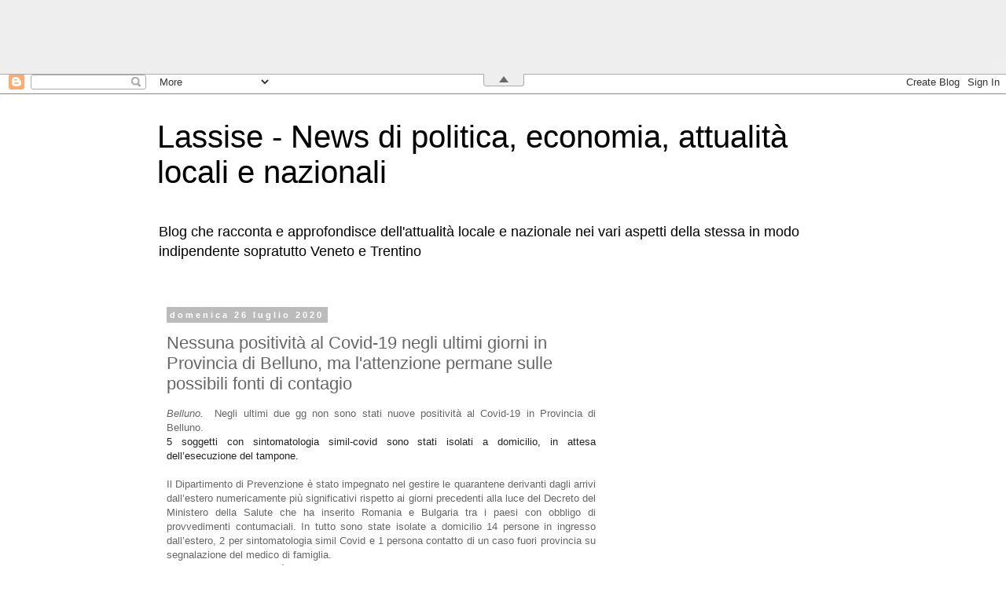

--- FILE ---
content_type: text/html; charset=UTF-8
request_url: https://www.lassise.blog/b/stats?style=BLACK_TRANSPARENT&timeRange=ALL_TIME&token=APq4FmBg8kGcZU1QsYsXJY9odvrJZv9aNcr39Pf00aGTubN_TftsEguV3b7pUiJJbtlDhGVf71i5ul9JkvFBy-nUIbbcE5ilMg
body_size: 38
content:
{"total":962028,"sparklineOptions":{"backgroundColor":{"fillOpacity":0.1,"fill":"#000000"},"series":[{"areaOpacity":0.3,"color":"#202020"}]},"sparklineData":[[0,27],[1,25],[2,23],[3,28],[4,34],[5,26],[6,26],[7,23],[8,18],[9,16],[10,20],[11,15],[12,14],[13,14],[14,14],[15,20],[16,14],[17,49],[18,15],[19,18],[20,19],[21,18],[22,18],[23,14],[24,15],[25,19],[26,40],[27,93],[28,100],[29,50]],"nextTickMs":257142}

--- FILE ---
content_type: text/html; charset=utf-8
request_url: https://www.google.com/recaptcha/api2/aframe
body_size: 184
content:
<!DOCTYPE HTML><html><head><meta http-equiv="content-type" content="text/html; charset=UTF-8"></head><body><script nonce="fqJ2MgRZJiMefYFFxD5DvA">/** Anti-fraud and anti-abuse applications only. See google.com/recaptcha */ try{var clients={'sodar':'https://pagead2.googlesyndication.com/pagead/sodar?'};window.addEventListener("message",function(a){try{if(a.source===window.parent){var b=JSON.parse(a.data);var c=clients[b['id']];if(c){var d=document.createElement('img');d.src=c+b['params']+'&rc='+(localStorage.getItem("rc::a")?sessionStorage.getItem("rc::b"):"");window.document.body.appendChild(d);sessionStorage.setItem("rc::e",parseInt(sessionStorage.getItem("rc::e")||0)+1);localStorage.setItem("rc::h",'1769886591045');}}}catch(b){}});window.parent.postMessage("_grecaptcha_ready", "*");}catch(b){}</script></body></html>

--- FILE ---
content_type: text/javascript;charset=UTF-8
request_url: https://www.eadv.it/track/?x=01-18967-22-2-03-0-ab-12-23-300x250-d2-0-d4-3105&u=lgaoslsbi.se&async=eadv-2-d0xyph471xr1769886587312
body_size: 358
content:
(function() {
  
  var starter = document.getElementById('eadv-2-d0xyph471xr1769886587312');
  var tot = 0;
function start() {
  eADVManager.delivery({
    id: 'eadv-2-d0xyph471xr1769886587312',
    idsito: '18967',
    urlsito: 'lassise.blog',
    idzona: '2',
    idcategoria: '12',
    width: '300',
    height: '250',
    rc: 'fd49f6fafb856a2618a7301a768eca37',
    vc: '087571cb65552',
    frequency: '10',
    docked: '',
    sticky: '',
    tocheck: true,
    performance: false,
    secure: false,
    mobile: false,
    subid: 3105,
    bidversion: '56',
    cmpversion: '2',
    stickyversion: '1',
    styleversion: '1.5.4',
    debug: false,
    biddersSizes: [],
    biddersData: [],
    biddersSettings: []
    
    
  });
}

if(typeof eADVManager !== 'object') {
  var script = document.createElement("script");
  script.setAttribute('id', 'eadv-2-d0xyph471xr1769886587312-load');
  script.setAttribute('async', 'async');
  script.setAttribute('defer', 'defer');

  script.setAttribute('src', 'https://track.eadv.it/esr.min.js?v=1.35.2');

  if(script.readyState) {
    script.onreadystatechange = function() {
      if(script.readyState === "loaded" || script.readyState === "complete") {
        script.onreadystatechange = null;
        start();
      }
    };
  } else {
    script.onload = function() {
      start();
    };
  }

  var parent = starter.parentNode;
  if(parent.lastchild == starter) parent.appendChild(script);
  else parent.insertBefore(script, starter.nextSibling);
} else {
  start();
}
})();

--- FILE ---
content_type: text/javascript;charset=UTF-8
request_url: https://www.eadv.it/track/?x=4c-18967-d1-3-a6-0-97-12-ec-1x1-b1-0-ca&u=lgaoslsbi.se&async=eadv-3-fqk7p138qc81769886586674
body_size: 347
content:
(function() {
  
  var starter = document.getElementById('eadv-3-fqk7p138qc81769886586674');
  var tot = 0;
function start() {
  eADVManager.delivery({
    id: 'eadv-3-fqk7p138qc81769886586674',
    idsito: '18967',
    urlsito: 'lassise.blog',
    idzona: '3',
    idcategoria: '12',
    width: '1',
    height: '1',
    rc: '16d512d8568f21bf8d09ae3e86570299',
    vc: 'a4d4c8ba839b1',
    frequency: '10',
    docked: '',
    sticky: '',
    tocheck: true,
    performance: false,
    secure: false,
    mobile: false,
    subid: 0,
    bidversion: '56',
    cmpversion: '2',
    stickyversion: '1',
    styleversion: '1.5.4',
    debug: false,
    biddersSizes: [],
    biddersData: [],
    biddersSettings: []
    
    
  });
}

if(typeof eADVManager !== 'object') {
  var script = document.createElement("script");
  script.setAttribute('id', 'eadv-3-fqk7p138qc81769886586674-load');
  script.setAttribute('async', 'async');
  script.setAttribute('defer', 'defer');

  script.setAttribute('src', 'https://track.eadv.it/esr.min.js?v=1.35.2');

  if(script.readyState) {
    script.onreadystatechange = function() {
      if(script.readyState === "loaded" || script.readyState === "complete") {
        script.onreadystatechange = null;
        start();
      }
    };
  } else {
    script.onload = function() {
      start();
    };
  }

  var parent = starter.parentNode;
  if(parent.lastchild == starter) parent.appendChild(script);
  else parent.insertBefore(script, starter.nextSibling);
} else {
  start();
}
})();

--- FILE ---
content_type: text/javascript;charset=UTF-8
request_url: https://www.eadv.it/track/?x=b2-18967-f6-4-f9-0-dd-12-18-1x1-45-0-ff-3105&u=lgaoslsbi.se&async=eadv-4-8zwar1o5odt1769886586674
body_size: 351
content:
(function() {
  
  var starter = document.getElementById('eadv-4-8zwar1o5odt1769886586674');
  var tot = 0;
function start() {
  eADVManager.delivery({
    id: 'eadv-4-8zwar1o5odt1769886586674',
    idsito: '18967',
    urlsito: 'lassise.blog',
    idzona: '4',
    idcategoria: '12',
    width: '1',
    height: '1',
    rc: 'b3207332758d1960df4017bafeda4308',
    vc: '1deb3c32b1f3b',
    frequency: '10',
    docked: '',
    sticky: '',
    tocheck: true,
    performance: false,
    secure: false,
    mobile: false,
    subid: 3105,
    bidversion: '56',
    cmpversion: '2',
    stickyversion: '1',
    styleversion: '1.5.4',
    debug: false,
    biddersSizes: [],
    biddersData: [],
    biddersSettings: []
    
    
  });
}

if(typeof eADVManager !== 'object') {
  var script = document.createElement("script");
  script.setAttribute('id', 'eadv-4-8zwar1o5odt1769886586674-load');
  script.setAttribute('async', 'async');
  script.setAttribute('defer', 'defer');

  script.setAttribute('src', 'https://track.eadv.it/esr.min.js?v=1.35.2');

  if(script.readyState) {
    script.onreadystatechange = function() {
      if(script.readyState === "loaded" || script.readyState === "complete") {
        script.onreadystatechange = null;
        start();
      }
    };
  } else {
    script.onload = function() {
      start();
    };
  }

  var parent = starter.parentNode;
  if(parent.lastchild == starter) parent.appendChild(script);
  else parent.insertBefore(script, starter.nextSibling);
} else {
  start();
}
})();

--- FILE ---
content_type: text/javascript;charset=UTF-8
request_url: https://www.eadv.it/track/?x=1e-18967-dd-1-fd-0-c7-12-f3-728x90-dd-0-77&u=lgaoslsbi.se&async=eadv-1-zsa67ckcxj1769886586673&docked=top
body_size: 470
content:
(function() {
  
  var starter = document.getElementById('eadv-1-zsa67ckcxj1769886586673');
  var tot = 0;
function start() {
  eADVManager.delivery({
    id: 'eadv-1-zsa67ckcxj1769886586673',
    idsito: '18967',
    urlsito: 'lassise.blog',
    idzona: '1',
    idcategoria: '12',
    width: '728',
    height: '90',
    rc: 'c85b0558dd6b98a5f79bee9ec654e589',
    vc: '546a4d76767eb',
    frequency: '10',
    docked: 'top',
    sticky: '',
    tocheck: true,
    performance: false,
    secure: false,
    mobile: false,
    subid: 0,
    bidversion: '56',
    cmpversion: '2',
    stickyversion: '1',
    styleversion: '1.5.4',
    debug: false,
    biddersSizes: [],
    biddersData: [],
    biddersSettings: []
    
    
  });
}

if(typeof eADVManager !== 'object') {
  var script = document.createElement("script");
  script.setAttribute('id', 'eadv-1-zsa67ckcxj1769886586673-load');
  script.setAttribute('async', 'async');
  script.setAttribute('defer', 'defer');

  script.setAttribute('src', 'https://track.eadv.it/esr.min.js?v=1.35.2');

  if(script.readyState) {
    script.onreadystatechange = function() {
      if(script.readyState === "loaded" || script.readyState === "complete") {
        script.onreadystatechange = null;
        start();
      }
    };
  } else {
    script.onload = function() {
      start();
    };
  }

  var parent = starter.parentNode;
  if(parent.lastchild == starter) parent.appendChild(script);
  else parent.insertBefore(script, starter.nextSibling);
} else {
  start();
}
})();